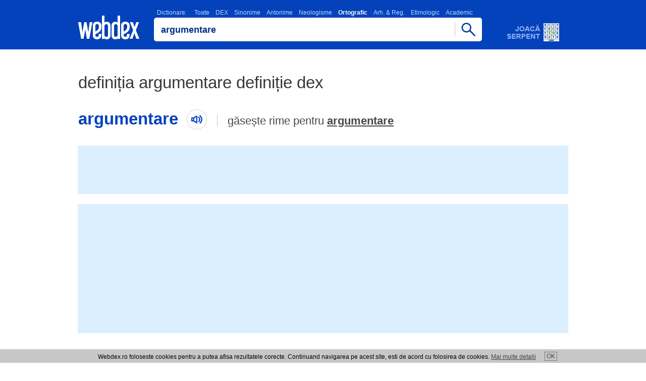

--- FILE ---
content_type: text/html; charset=utf-8
request_url: https://www.google.com/recaptcha/api2/aframe
body_size: 268
content:
<!DOCTYPE HTML><html><head><meta http-equiv="content-type" content="text/html; charset=UTF-8"></head><body><script nonce="OTG3rXJ7pknG63Pp32_xIg">/** Anti-fraud and anti-abuse applications only. See google.com/recaptcha */ try{var clients={'sodar':'https://pagead2.googlesyndication.com/pagead/sodar?'};window.addEventListener("message",function(a){try{if(a.source===window.parent){var b=JSON.parse(a.data);var c=clients[b['id']];if(c){var d=document.createElement('img');d.src=c+b['params']+'&rc='+(localStorage.getItem("rc::a")?sessionStorage.getItem("rc::b"):"");window.document.body.appendChild(d);sessionStorage.setItem("rc::e",parseInt(sessionStorage.getItem("rc::e")||0)+1);localStorage.setItem("rc::h",'1768799749929');}}}catch(b){}});window.parent.postMessage("_grecaptcha_ready", "*");}catch(b){}</script></body></html>